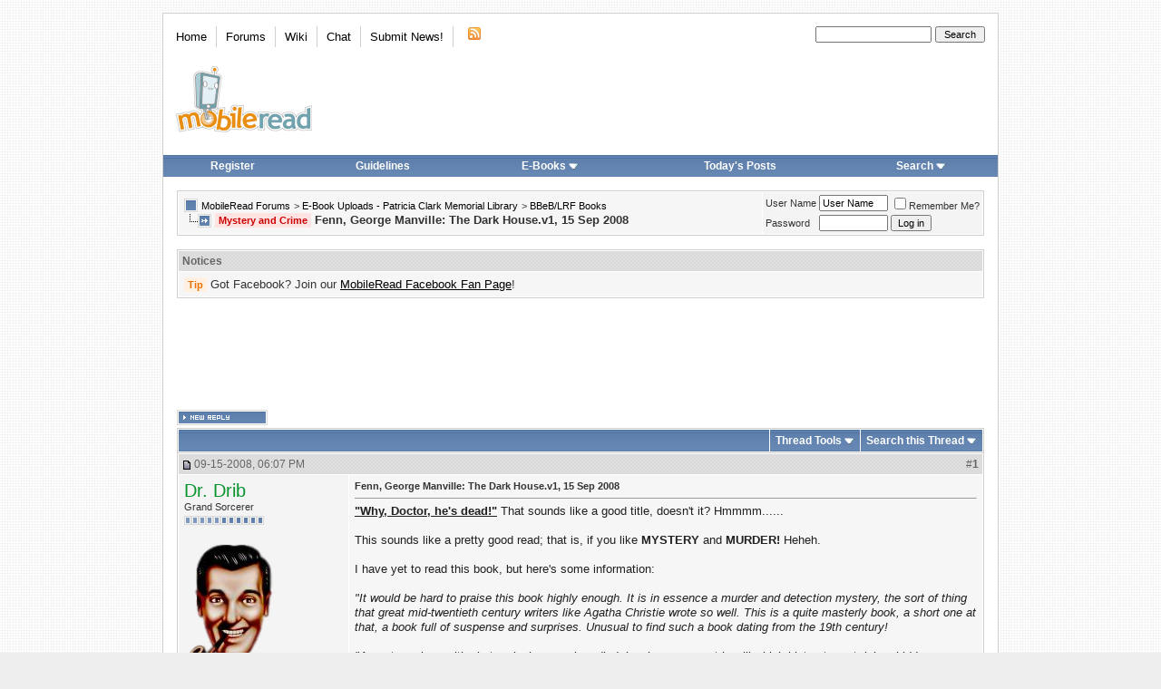

--- FILE ---
content_type: text/html; charset=ISO-8859-1
request_url: https://www.mobileread.com/forums/showthread.php?s=741011766f64126545e152c851003536&t=29240
body_size: 12669
content:
<!DOCTYPE html PUBLIC "-//W3C//DTD XHTML 1.0 Transitional//EN" "http://www.w3.org/TR/xhtml1/DTD/xhtml1-transitional.dtd">
<html xmlns="http://www.w3.org/1999/xhtml" dir="ltr" lang="en">
<head>
    <meta http-equiv="Content-Type" content="text/html; charset=ISO-8859-1" />
<link rel="publisher" href="https://plus.google.com/+mobileread" />

<meta name="keywords" content="Mystery and Crime Fenn, George Manville: The Dark House.v1, 15 Sep 2008, MobileRead, ebooks, e-books, ebook, e-books, electronic books, free ebooks, e-book forum, Sony Portable Reader, Sony Reader, Sony PRS, PRS505, PRS-505, Sony Reader Forum, Amazon Kindle, Kindle, Amazon Kindle Forum, iLiad, iRex iLiad, iRex iLiad Forum, Bookeen, Cybook Bookeen, Jinke, HanLin, EInk, E-Ink, E-Paper, EPaper, PVI, PDF Viewer, Mobipocket, Adobe, MS Reader, DRM" />
<meta name="description" content="Mystery and Crime Fenn, George Manville: The Dark House.v1, 15 Sep 2008 BBeB/LRF Books" />


<!-- CSS Stylesheet -->

<style type="text/css">@import url("https://www2.mobileread.com/c/vbulletin_css/style-1614546324-17.css");</style>

<link rel="stylesheet" type="text/css" href="https://www2.mobileread.com/c/vbulletin_important.css?v=385" />


<!-- / CSS Stylesheet -->

<script type="text/javascript" src="https://ajax.googleapis.com/ajax/libs/yui/2.9.0/build/yahoo-dom-event/yahoo-dom-event.js?v=385" integrity="sha256-NOS+kuxbCA+ohh7DGreL9juq07IkK1l1o43o0oB4V6o=" crossorigin="anonymous"></script>
<script type="text/javascript" src="https://ajax.googleapis.com/ajax/libs/yui/2.9.0/build/connection/connection-min.js?v=385" integrity="sha256-wSh638HGdh3LQiHjQhE5gb/PYGfg9lrb9BdnT16D2k0=" crossorigin="anonymous"></script>

<script type="text/javascript">
<!--
var SESSIONURL = "s=bd9511f85756fb126dc825b7a6ed3195&";
var SECURITYTOKEN = "guest";
var IMGDIR_MISC = "https://www2.mobileread.com/i/mr/misc";
var vb_disable_ajax = parseInt("0", 10);
// -->
</script>
<script type="text/javascript" src="https://www2.mobileread.com/c/vbulletin_global.js?v=385"></script>
<script type="text/javascript" src="https://www2.mobileread.com/c/vbulletin_menu.js?v=385"></script>


<link rel="alternate" type="application/rss+xml" title="MobileRead Forums RSS Feed" href="https://www.mobileread.com/feeds/front.xml" />

<link rel="alternate" type="application/rss+xml" title="MobileRead Forums - BBeB/LRF Books - RSS Feed" href="https://www.mobileread.com/feeds/126_rss20.xml" />


<link rel="shortcut icon" type="image/x-icon" href="https://www2.mobileread.com/i/favicon.ico" />
<link rel="search" type="application/opensearchdescription+xml" href="https://www.mobileread.com/static/search.xml" title="MobileRead" />









    <title>Mystery and Crime Fenn, George Manville: The Dark House.v1, 15 Sep 2008 - MobileRead Forums</title>
    <script type="text/javascript" src="https://www2.mobileread.com/c/vbulletin_post_loader.js?v=385"></script>
    <style type="text/css" id="vbulletin_showthread_css">
        <!--
        
          #links div { white-space: nowrap; }
        #links img { vertical-align: middle; }
        -->
    </style>
</head>
<body onload="">
<!-- content table -->

<div id="container" class="tborder" style="width: 920px;">
	<div class="header_container">
		<div class="header">
			<a name="top"></a>
			<!-- logo -->
			<a href="https://www.mobileread.com?s=bd9511f85756fb126dc825b7a6ed3195"><img id="logo_image" width="150" height="73" border="0" alt="MobileRead Forums" src="https://www2.mobileread.com/i/mr/misc/logo.png" title="MobileRead Forums"/></a>
			<!-- /logo -->

			<!-- topnav -->
			<ul class="top_menu_left">
				<li class="first"><a href="https://www.mobileread.com">Home</a></li><li><a href="https://www.mobileread.com/forums/">Forums</a></li><li><a href="https://wiki.mobileread.com">Wiki</a></li><li><a href="https://irc.mr.gd/">Chat</a></li><li><a href="sendmessage.php?s=bd9511f85756fb126dc825b7a6ed3195??s=bd9511f85756fb126dc825b7a6ed3195">Submit News!</a></li>

				<li class="last"><a href="https://www.mobileread.com/feeds/front.xml"><img src="https://www2.mobileread.com/i/mr/misc/rss.gif" border="0" width="18" height="16" alt="MobileRead RSS Feed" /></a></li>

			</ul>

			<ul class="top_menu_right">
			<li>
				<form action="search.php" method="post">
				<input type="hidden" name="do" value="process" />
				<input type="hidden" name="showposts" value="0" />
				<input type="hidden" name="childforums" value="1" />
				<input type="hidden" name="securitytoken" value="guest" />
				<input type="hidden" name="s" value="" />
				<input type="text" class="button" name="query" size="20" style="width:120px" />
				<input name="search" value="Search" type="submit" class="button" style="width: 5em;" />
				</form>
			</li>
			</ul>
			<!-- /topnav -->
		</div>

		<!-- nav buttons bar -->
		<table cellpadding="0" cellspacing="0" border="0" width="100%" align="center" style="height:24px;">
		<tr align="center">
			
			
				<td class="vbmenu_control"><a href="register.php?s=bd9511f85756fb126dc825b7a6ed3195" rel="nofollow">Register</a></td>
				<td class="vbmenu_control"><a href="faq.php?s=bd9511f85756fb126dc825b7a6ed3195&amp;faq=vb_faq#faq_posting_guidelines" rel="nofollow">Guidelines</a></td>
			
			
			
				<td class="vbmenu_control"><a id="navbar_ebooks" href="ebooks.php??s=bd9511f85756fb126dc825b7a6ed3195order=desc&amp;sort=dateline">E-Books</a> <script type="text/javascript"> vbmenu_register("navbar_ebooks"); </script></td>
				
					
					<td class="vbmenu_control"><a href="search.php?s=bd9511f85756fb126dc825b7a6ed3195&amp;do=getdaily" accesskey="2">Today's Posts</a></td>
					
					<td class="vbmenu_control"><a id="navbar_search" href="search.php?s=bd9511f85756fb126dc825b7a6ed3195" accesskey="4" rel="nofollow">Search</a> <script type="text/javascript"> vbmenu_register("navbar_search"); </script></td>
				
			    
			    
			
			
			
			</tr>
		</table>
		<br />
		<!-- / nav buttons bar -->
	</div>




<!-- open content container -->

<div align="center">
	<div class="page" style="width:920px; text-align:left">
		<div style="padding:0px 15px 0px 15px" align="left">


<!-- breadcrumb, login, pm info -->
<table class="tborder" cellpadding="6" cellspacing="1" border="0" width="100%" align="center">
<tr>
	<td class="alt1" width="100%">
		
			<table cellpadding="0" cellspacing="0" border="0">
			<tr valign="bottom">
				<td><a href="#" onclick="history.back(1); return false;"><img src="https://www2.mobileread.com/i/mr/misc/navbits_start.gif" alt="Go Back" border="0" /></a></td>
				<td>&nbsp;</td>
				<td width="100%"><span class="navbar"><a href="index.php?s=bd9511f85756fb126dc825b7a6ed3195" accesskey="1">MobileRead Forums</a></span> 
	<span class="navbar">&gt; <a href="forumdisplay.php?s=bd9511f85756fb126dc825b7a6ed3195&amp;f=132">E-Book Uploads - Patricia Clark Memorial Library</a></span>


	<span class="navbar">&gt; <a href="forumdisplay.php?s=bd9511f85756fb126dc825b7a6ed3195&amp;f=126">BBeB/LRF Books</a></span>

</td>
			</tr>
			<tr>
				<td class="navbar" style="font-size:10pt; padding-top:1px" colspan="3"><a href="/forums/showthread.php?s=741011766f64126545e152c851003536&amp;t=29240"><img class="inlineimg" src="https://www2.mobileread.com/i/mr/misc/navbits_finallink_ltr.gif" alt="Reload this Page" border="0" /></a> <strong>
	<span class="prefix guardsmanred">Mystery and Crime</span> Fenn, George Manville: The Dark House.v1, 15 Sep 2008

</strong></td>
			</tr>
			</table>
		
	</td>

	<td class="alt2" nowrap="nowrap" style="padding:0px">
		<!-- login form -->
		<form action="login.php?do=login" method="post" onsubmit="md5hash(vb_login_password, vb_login_md5password, vb_login_md5password_utf, 0)">
		<script type="text/javascript" src="https://www2.mobileread.com/c/vbulletin_md5.js?v=385"></script>
		<table cellpadding="0" cellspacing="3" border="0">
		<tr>
			<td class="smallfont" style="white-space: nowrap;"><label for="navbar_username">User Name</label></td>
			<td><input type="text" class="bginput" style="font-size: 11px" name="vb_login_username" id="navbar_username" size="10" accesskey="u" tabindex="101" value="User Name" onfocus="if (this.value == 'User Name') this.value = '';" /></td>
			<td class="smallfont" nowrap="nowrap"><label for="cb_cookieuser_navbar"><input type="checkbox" name="cookieuser" value="1" tabindex="103" id="cb_cookieuser_navbar" accesskey="c" />Remember Me?</label></td>
		</tr>
		<tr>
			<td class="smallfont"><label for="navbar_password">Password</label></td>
			<td><input type="password" class="bginput" style="font-size: 11px" name="vb_login_password" id="navbar_password" size="10" tabindex="102" /></td>
			<td><input type="submit" class="button" value="Log in" tabindex="104" title="Enter your username and password in the boxes provided to login, or click the 'register' button to create a profile for yourself." accesskey="s" /></td>
		</tr>
		</table>
		<input type="hidden" name="s" value="bd9511f85756fb126dc825b7a6ed3195" />
		<input type="hidden" name="securitytoken" value="guest" />
		<input type="hidden" name="do" value="login" />
		<input type="hidden" name="vb_login_md5password" />
		<input type="hidden" name="vb_login_md5password_utf" />
		</form>
		<!-- / login form -->
	</td>

</tr>
</table>
<!-- / breadcrumb, login, pm info -->

<br />

<!-- google_ad_section_start(weight=ignore) -->



<!-- google_ad_section_end -->	


<form action="profile.php?do=dismissnotice" method="post" id="notices">
<input type="hidden" name="do" value="dismissnotice" />
<input type="hidden" name="securitytoken" value="guest" />
<input type="hidden" id="dismiss_notice_hidden" name="dismiss_noticeid" value="" />
<input type="hidden" name="url" value="/forums/showthread.php?t=29240" />
	<table class="tborder" cellpadding="6" cellspacing="1" border="0" width="100%" align="center">
	<tr>
		<td class="thead">Notices</td>
	</tr>
	<tr>
		<td class="alt1">
			<div class="navbar_notice" id="navbar_notice_12">
	<span class="prefix clementine">Tip</span> Got Facebook? Join our <a style="text-decoration: underline;" href="http://www.facebook.com/mobileread">MobileRead Facebook Fan Page</a>!
</div>
		</td>
	</tr>
	</table>
	<br />
</form>





<!-- NAVBAR POPUP MENUS -->

	

	<div class="vbmenu_popup" id="navbar_ebooks_menu" style="display:none;margin-top:3px">
		<table cellpadding="4" cellspacing="1" border="0">
		<tr><td class="thead">Latest Uploads</td></tr>
		<tr><td class="vbmenu_option"><a href="ebooks.php?order=desc&amp;sort=dateline">Browse Latest Uploads</a></td></tr>
		<tr><td class="vbmenu_option"><a href="https://www.mobileread.com/feeds/ebooks.xml">Latest Uploads (Feed)</a></td></tr>
		<tr><td class="vbmenu_option"><a href="https://www.mobileread.com/mobiguide">Kindle Download Guide</a></td></tr>
		<tr><td class="thead">Formats</td></tr>
		<tr><td class="vbmenu_option"><a href="ebooks.php?forumid=128">Kindle (MOBI)</a></td></tr>
		<tr><td class="vbmenu_option"><a href="ebooks.php?forumid=126">Sony BBeB (LRF)</a></td></tr>
		<tr><td class="vbmenu_option"><a href="ebooks.php?forumid=130">ePub (EPUB)</a></td></tr>
		<tr><td class="vbmenu_option"><a href="ebooks.php?forumid=153">eBookwise (IMP)</a></td></tr>
		<tr><td class="vbmenu_option"><a href="ebooks.php?forumid=138">Miscellaneous</a></td></tr>
		</table>
	</div>

	
	<!-- header quick search form -->
	<div class="vbmenu_popup" id="navbar_search_menu" style="display:none;margin-top:3px" align="left">
		<table cellpadding="4" cellspacing="1" border="0">
		<tr>
			<td class="thead">Search Forums</td>
		</tr>
		<tr>
			<td class="vbmenu_option" title="nohilite">
				<form action="search.php?do=process" method="post">

					<input type="hidden" name="do" value="process" />
					<input type="hidden" name="quicksearch" value="1" />
					<input type="hidden" name="childforums" value="1" />
					<input type="hidden" name="exactname" value="1" />
					<input type="hidden" name="s" value="bd9511f85756fb126dc825b7a6ed3195" />
					<input type="hidden" name="securitytoken" value="guest" />
					<input type="text" class="bginput" name="query" size="25" tabindex="1001" />
					<input type="submit" class="button" value="Go" tabindex="1004" />
					<div style="margin-top:6px">
						<label for="rb_nb_sp0"><input type="radio" name="showposts" value="0" id="rb_nb_sp0" tabindex="1002" checked="checked" />Show Threads</label>
						&nbsp;
						<label for="rb_nb_sp1"><input type="radio" name="showposts" value="1" id="rb_nb_sp1" tabindex="1003" />Show Posts</label>
					</div>
				</form>
			</td>
		</tr>

		
		<tr>
			<td class="vbmenu_option"><a href="search.php?s=bd9511f85756fb126dc825b7a6ed3195" accesskey="4" rel="nofollow">Advanced Search</a></td>
		</tr>
		
<tr>
        <td class="vbmenu_option">
                <a href="asearch.php" rel="nofollow">Attachment Search</a>
        </td>
</tr>

		</table>
	</div>
	<!-- / header quick search form -->
	

	
<!-- / NAVBAR POPUP MENUS -->

<!-- PAGENAV POPUP -->
	<div class="vbmenu_popup" id="navbar_posts_menu" style="display:none;margin-top:3px">
		<table cellpadding="4" cellspacing="1" border="0">
		<tr><td class="thead">Find New Posts</td></tr>
		<tr><td class="vbmenu_option"><a href="search.php?s=bd9511f85756fb126dc825b7a6ed3195&amp;do=getnew" accesskey="2">All New Posts</a></td></tr>
		<tr><td class="vbmenu_option"><a href="search.php?s=bd9511f85756fb126dc825b7a6ed3195&amp;do=getnew&amp;exclude=126,128,130,138,153" accesskey="2">- w/o E-Book Uploads</a></td></tr>
		<tr><td class="vbmenu_option"><a href="search.php?s=bd9511f85756fb126dc825b7a6ed3195&amp;do=getdaily&amp;days=1">Last 24 Hours</a></td></tr>
		<tr><td class="vbmenu_option"><a href="search.php?s=bd9511f85756fb126dc825b7a6ed3195&amp;do=getdaily&amp;days=2">Last 2 Days</a></td></tr>
		<tr><td class="vbmenu_option"><a href="search.php?s=bd9511f85756fb126dc825b7a6ed3195&amp;do=getdaily&amp;days=5">Last 5 Days</a></td></tr>
		<tr><td class="vbmenu_option"><a href="search.php?s=bd9511f85756fb126dc825b7a6ed3195&amp;do=finduser&userid=0">Your Posts</a></td></tr>
		
		</table>
	</div>
	
	<div class="vbmenu_popup" id="pagenav_menu" style="display:none">
		<table cellpadding="4" cellspacing="1" border="0">
		<tr>
			<td class="thead" nowrap="nowrap">Go to Page...</td>
		</tr>
		<tr>
			<td class="vbmenu_option" title="nohilite">
			<form action="index.php" method="get" onsubmit="return this.gotopage()" id="pagenav_form">
				<input type="text" class="bginput" id="pagenav_itxt" style="font-size:11px" size="4" />
				<input type="button" class="button" id="pagenav_ibtn" value="Go" />
			</form>
			</td>
		</tr>
		</table>
	</div>
<!-- / PAGENAV POPUP -->





    
        <div style='width:728px; margin: 2px auto 16px;'>
            <script async src="//pagead2.googlesyndication.com/pagead/js/adsbygoogle.js"></script>
            <!-- forum_thread_atf_728_90 -->
            <ins class="adsbygoogle"
                 style="display:inline-block;width:728px;height:90px"
                 data-ad-client="ca-pub-0096032782368541"
                 data-ad-slot="6922881635"></ins>
            <script>
                (adsbygoogle = window.adsbygoogle || []).push({});
            </script>
        </div>
    
    
    







<a name="poststop" id="poststop"></a>

<!-- controls above postbits -->
<table cellpadding="0" cellspacing="0" border="0" width="100%" style="margin-bottom:3px">
    <tr valign="bottom">
        
            <td class="smallfont"><a href="newreply.php?s=bd9511f85756fb126dc825b7a6ed3195&amp;do=newreply&amp;noquote=1&amp;p=253010" rel="nofollow"><img src="https://www2.mobileread.com/i/mr/buttons/reply.gif" alt="Reply" border="0" /></a></td>
            
        
    </tr>
</table>
<!-- / controls above postbits -->

<!-- toolbar -->
<table class="tborder" cellpadding="6" cellspacing="1" border="0" width="100%" align="center" style="border-bottom-width:0px">
    <tr>
        <td class="tcat" width="100%">
            <div class="smallfont">
                
                &nbsp;
            </div>
        </td>
        <td class="vbmenu_control" id="threadtools" nowrap="nowrap">
            <a href="/forums/showthread.php?t=29240&amp;nojs=1#goto_threadtools">Thread Tools</a>
            <script type="text/javascript"> vbmenu_register("threadtools"); </script>
        </td>
        
            <td class="vbmenu_control" id="threadsearch" nowrap="nowrap">
                <a href="/forums/showthread.php?t=29240&amp;nojs=1#goto_threadsearch">Search this Thread</a>
                <script type="text/javascript"> vbmenu_register("threadsearch"); </script>
            </td>
        
        
        

        

    </tr>
</table>
<!-- / toolbar -->



<!-- end content table -->

		</div>
	</div>
</div>

<!-- / close content container -->
<!-- / end content table -->





<div id="posts"><!-- post #253010 -->

	<!-- open content container -->

<div align="center">
	<div class="page" style="width:920px; text-align:left">
		<div style="padding:0px 15px 0px 15px" align="left">

	<div id="edit253010" style="padding:0px 0px 6px 0px">
	



<table id="post253010" class="tborder" cellpadding="6" cellspacing="0" border="0" width="100%" align="center">
<tr>
	
		<td class="thead" style="font-weight:normal; border: 1px solid #fff; border-right: 0px" >
			<!-- status icon and date -->
			<a name="post253010"><img class="inlineimg" src="https://www2.mobileread.com/i/mr/statusicon/post_old.gif" alt="Old" border="0" /></a>
			09-15-2008, 06:07 PM
			
			<!-- / status icon and date -->				
		</td>
		<td class="thead" style="font-weight:normal; border: 1px solid #fff; border-left: 0px" align="right">
			&nbsp;
			#<a href="showpost.php?s=bd9511f85756fb126dc825b7a6ed3195&amp;p=253010&amp;postcount=1" target="new" rel="nofollow" id="postcount253010" name="1"><strong>1</strong></a>
			
		</td>
	
</tr>
<tr valign="top">
	<td class="alt2" width="175" style="border: 1px solid #fff; border-top: 0px; border-bottom: 0px">
			
			<div id="postmenu_253010">
				
				<a class="bigusername" href="member.php?s=bd9511f85756fb126dc825b7a6ed3195&amp;u=7762"><span style="color: #06932D;">Dr. Drib</span></a>
				<script type="text/javascript"> vbmenu_register("postmenu_253010", true); </script>
				
			</div>
			
			<div class="smallfont">Grand Sorcerer</div>
			
			<div style="padding:4px 0px 2px;"><span id="repdisplay_253010_7762"><img class="inlineimg" src="https://www2.mobileread.com/i/mr/reputation/reputation_pos.gif" alt="Dr. Drib ought to be getting tired of karma fortunes by now." border="0" /><img class="inlineimg" src="https://www2.mobileread.com/i/mr/reputation/reputation_pos.gif" alt="Dr. Drib ought to be getting tired of karma fortunes by now." border="0" /><img class="inlineimg" src="https://www2.mobileread.com/i/mr/reputation/reputation_pos.gif" alt="Dr. Drib ought to be getting tired of karma fortunes by now." border="0" /><img class="inlineimg" src="https://www2.mobileread.com/i/mr/reputation/reputation_pos.gif" alt="Dr. Drib ought to be getting tired of karma fortunes by now." border="0" /><img class="inlineimg" src="https://www2.mobileread.com/i/mr/reputation/reputation_pos.gif" alt="Dr. Drib ought to be getting tired of karma fortunes by now." border="0" /><img class="inlineimg" src="https://www2.mobileread.com/i/mr/reputation/reputation_highpos.gif" alt="Dr. Drib ought to be getting tired of karma fortunes by now." border="0" /><img class="inlineimg" src="https://www2.mobileread.com/i/mr/reputation/reputation_highpos.gif" alt="Dr. Drib ought to be getting tired of karma fortunes by now." border="0" /><img class="inlineimg" src="https://www2.mobileread.com/i/mr/reputation/reputation_highpos.gif" alt="Dr. Drib ought to be getting tired of karma fortunes by now." border="0" /><img class="inlineimg" src="https://www2.mobileread.com/i/mr/reputation/reputation_highpos.gif" alt="Dr. Drib ought to be getting tired of karma fortunes by now." border="0" /><img class="inlineimg" src="https://www2.mobileread.com/i/mr/reputation/reputation_highpos.gif" alt="Dr. Drib ought to be getting tired of karma fortunes by now." border="0" /><img class="inlineimg" src="https://www2.mobileread.com/i/mr/reputation/reputation_highpos.gif" alt="Dr. Drib ought to be getting tired of karma fortunes by now." border="0" /></span></div>

			
		
			
				<div class="smallfont">
					&nbsp;<br /><a href="member.php?s=bd9511f85756fb126dc825b7a6ed3195&amp;u=7762"><img src="https://www2.mobileread.com/i/customavatars/avatar7762_2.gif" width="105" height="150" alt="Dr. Drib's Avatar" border="0" /></a>
				</div>
			
			
			<div class="smallfont">
				&nbsp;<br />
				<div>Posts: 45,747</div>
				<div>Karma: 61187853</div>
				<div>Join Date: Jan 2007</div>
				<div>Location: Peru</div>
				
				
				<div>Device: KINDLE: Oasis 3, Scribe (1st), Matcha; KOBO: Libra 2, Libra Colour</div>
				
				
				<div style="padding:5px 0px 5px">    </div>
			</div>					
		
	</td>
	
	<td class="alt1" id="td_post_253010" style="border-right: 1px solid #fff">
	
		
		
			<!-- icon and title -->
			<div class="smallfont">
				
				<strong>Fenn, George Manville: The Dark House.v1, 15 Sep 2008</strong>
			</div>
			<hr size="1" style="color:#fff; background-color:#fff" />
			<!-- / icon and title -->
		
		
		<!-- message -->
		<div id="post_message_253010" class="vb_postbit">
			
			<span style="text-decoration: underline"><b>&quot;Why, Doctor, he's dead!&quot;</b></span>  That sounds like a good title, doesn't it?  Hmmmm......<br />
<br />
This sounds like a pretty good read; that is, if you like <b>MYSTERY</b> and <b>MURDER!</b>  Heheh.<br />
<br />
I have yet to read this book, but here's some information:<br />
<br />
<i>&quot;It would be hard to praise this book highly enough. It is in essence a murder and detection mystery, the sort of thing that great mid-twentieth century writers like Agatha Christie wrote so well. This is a quite masterly book, a short one at that, a book full of suspense and surprises. Unusual to find such a book dating from the 19th century!<br />
<br />
&quot;An extremely wealthy but reclusive man has died, leaving an eccentric will which hints at great riches hidden somewhere in the house. Most of the people at the reading of the will did not know the deceased in person, but had received kindnesses from him, for instance by the payment of school and university fees. The principal beneficiary, a great-nephew, also did not know him. The only two people who really knew him were the old lawyer who dealt with his affairs, and an old Indian servant. Yet when the will had been read, and they all went to where the treasure--gold, jewels and bank-notes--were supposed to be hidden, nothing could be found.&quot;</i><br />
<br />
<b>Yes, dastardly deeds from unsavory characters, that's what I'm saying.  Give me that and a spooky setting, and I'll be happy!</b><br />
<br />
I hope you like it.<br />
<br />
Don<div style="background-color: #ebebeb; border: 1px solid #dbdbdb; margin: 1em 1px; padding: 5px;">This work is assumed to be in the Life+70 public domain OR the copyright holder has given specific permission for distribution. Copyright laws differ throughout the world, and it may still be under copyright in some countries. Before downloading, please check your country's copyright laws. <b>If the book is under copyright in your country, do not download or redistribute this work.</b><br />
<br />
To report a copyright violation you can <a href="https://www.mobileread.com/forums/report.php?s=bd9511f85756fb126dc825b7a6ed3195&amp;amp;p=253010">contact us here</a>.</div>
		</div>
		<!-- / message -->
	
		
		<!-- attachments -->
			<div style="padding:6px">
			
			
		
			
			
			
			
			
				<fieldset class="fieldset">
					<legend>Attached Files</legend>
					<table cellpadding="0" cellspacing="3" border="0">
					<tr>
	<td><img class="inlineimg" src="https://www2.mobileread.com/i/mr/attach/lrf.gif" alt="File Type: lrf" width="16" height="16" border="0" style="vertical-align:baseline" /></td>
	<td><a href="attachment.php?s=bd9511f85756fb126dc825b7a6ed3195&amp;attachmentid=16292&amp;d=1221512689">Fenn, George Manville - The Dark House.lrf</a> (451.2 KB, 686 views)</td>
</tr>
					</table>
				</fieldset>
			
			
			
			
			</div>
		<!-- / attachments -->
		
		
		
		


		
		
		
		
		
		
	
	</td>
</tr>
<tr>
	<td class="alt2" style="border: 1px solid #fff; border-top: 0px">
		<img class="inlineimg" src="https://www2.mobileread.com/i/mr/statusicon/user_offline.gif" alt="Dr. Drib is offline" border="0" />


						
		
		
		
		&nbsp;
	</td>
	
	<td class="alt1" align="right" style="border: 1px solid #fff; border-left: 0px; border-top: 0px">
	
		<!-- controls -->
		
		
		
			<a href="newreply.php?s=bd9511f85756fb126dc825b7a6ed3195&amp;do=newreply&amp;p=253010" rel="nofollow"><img src="https://www2.mobileread.com/i/mr/buttons/quote.gif" alt="Reply With Quote" border="0" /></a>
		
		
		
		
		
		
		
			
		
		
		<!-- / controls -->
	</td>
</tr>
</table>


<!-- post 253010 popup menu -->
<div class="vbmenu_popup" id="postmenu_253010_menu" style="display:none">
	<table cellpadding="4" cellspacing="1" border="0">
	<tr>
		<td class="thead">Dr. Drib</td>
	</tr>
	
		<tr><td class="vbmenu_option"><a href="member.php?s=bd9511f85756fb126dc825b7a6ed3195&amp;u=7762">View Public Profile</a></td></tr>
	
	
	
	
	
		<tr><td class="vbmenu_option"><a href="search.php?s=bd9511f85756fb126dc825b7a6ed3195&amp;do=finduser&amp;u=7762" rel="nofollow">Find More Posts by Dr. Drib</a></td></tr>
	
	<tr>
		<td class="vbmenu_option"><a href="memberfeed.php?s=bd9511f85756fb126dc825b7a6ed3195&amp;u=7762">Track Posts by Dr. Drib via RSS</a></td>
	</tr>
	
	
	</table>
</div>
<!-- / post 253010 popup menu -->


	</div>
	
		</div>
	</div>
</div>

<!-- / close content container -->

<!-- / post #253010 --><div id="lastpost"></div></div>

<!-- start content table -->
<!-- open content container -->

<div align="center">
	<div class="page" style="width:920px; text-align:left">
		<div style="padding:0px 15px 0px 15px" align="left">

<!-- / start content table -->

<!-- controls below postbits -->
<table cellpadding="0" cellspacing="0" border="0" width="100%" style="margin-top:-3px">
    <tr valign="top">
        
            <td class="smallfont"><a href="newreply.php?s=bd9511f85756fb126dc825b7a6ed3195&amp;do=newreply&amp;noquote=1&amp;p=253010" rel="nofollow"><img src="https://www2.mobileread.com/i/mr/buttons/reply.gif" alt="Reply" border="0" /></a></td>
            
        
    </tr>
</table>
<!-- / controls below postbits -->












    <!-- lightbox scripts -->
    <script type="text/javascript" src="https://www2.mobileread.com/c/vbulletin_lightbox.js?v=385"></script>
    <script type="text/javascript">
        <!--
        vBulletin.register_control("vB_Lightbox_Container", "posts", 1);
        //-->
    </script>
    <!-- / lightbox scripts -->










    <div style='margin: 16px 0 20px;'>
        <script type="text/javascript">
            amzn_assoc_placement = "adunit0";
            amzn_assoc_tracking_id = "mobil07f-20";
            amzn_assoc_ad_mode = "search";
            amzn_assoc_ad_type = "smart";
            amzn_assoc_marketplace = "amazon";
            amzn_assoc_region = "US";
            amzn_assoc_default_search_phrase = "ebook device";
            amzn_assoc_default_category = "All";
            amzn_assoc_linkid = "cd64ae6ebfe8d7c5a4fab3988199df3e";
            amzn_assoc_design = "in_content";
        </script>
        <script src="//z-na.amazon-adsystem.com/widgets/onejs?MarketPlace=US"></script>
    </div>



    <!-- next / previous links -->
    <br />
    <div class="smallfont" align="center">
        <strong>&laquo;</strong>
        <a href="showthread.php?s=bd9511f85756fb126dc825b7a6ed3195&amp;t=29240&amp;goto=nextoldest" rel="nofollow">Previous Thread</a>
        |
        <a href="showthread.php?s=bd9511f85756fb126dc825b7a6ed3195&amp;t=29240&amp;goto=nextnewest" rel="nofollow">Next Thread</a>
        <strong>&raquo;</strong>
    </div>
    <!-- / next / previous links -->







    <!-- popup menu contents -->
    <br />

    <!-- thread tools menu -->
    <div class="vbmenu_popup" id="threadtools_menu" style="display:none">
        <form action="postings.php?t=29240&amp;pollid=" method="post" name="threadadminform">
            <table cellpadding="4" cellspacing="1" border="0">
                <tr>
                    <td class="thead">Thread Tools<a name="goto_threadtools"></a></td>
                </tr>
                
                <tr>
                    <td class="vbmenu_option"><img class="inlineimg" src="https://www2.mobileread.com/i/mr/buttons/printer.gif" alt="Show Printable Version" /> <a href="printthread.php?s=bd9511f85756fb126dc825b7a6ed3195&amp;t=29240" accesskey="3" rel="nofollow">Show Printable Version</a></td>
                </tr>
                
                
                
                
                
                
            </table>
        </form>
    </div>
    <!-- / thread tools menu -->
    
    <!-- **************************************************** -->

    
        <!-- thread search menu -->
        <div class="vbmenu_popup" id="threadsearch_menu" style="display:none">
            <form action="search.php?do=process&amp;searchthreadid=29240" method="post">
                <table cellpadding="4" cellspacing="1" border="0">
                    <tr>
                        <td class="thead">Search this Thread<a name="goto_threadsearch"></a></td>
                    </tr>
                    <tr>
                        <td class="vbmenu_option" title="nohilite">
                            <input type="hidden" name="s" value="bd9511f85756fb126dc825b7a6ed3195" />
                            <input type="hidden" name="securitytoken" value="guest" />
                            <input type="hidden" name="do" value="process" />
                            <input type="hidden" name="searchthreadid" value="29240" />
                            <input type="text" class="bginput" name="query" size="25" /><input type="submit" class="button" value="Go"  /><br />
                        </td>
                    </tr>
                    <tr>
                        <td class="vbmenu_option"><a href="search.php?s=bd9511f85756fb126dc825b7a6ed3195&amp;searchthreadid=29240">Advanced Search</a></td>
                    </tr>
                </table>
            </form>
        </div>
        <!-- / thread search menu -->
    

    <!-- **************************************************** -->

    

    <!-- / popup menu contents -->
    

<!-- forum rules and admin links -->
<table cellpadding="0" cellspacing="0" border="0" width="100%" align="center">
    <tr valign="bottom">
        <td width="100%" valign="top">
            
        </td>
        <td class="smallfont" align="right">
            <table cellpadding="0" cellspacing="0" border="0">
                
                <tr>
                    <td>
                        <div class="smallfont" style="text-align:left; white-space:nowrap">
	<form action="forumdisplay.php" method="get">
	<input type="hidden" name="s" value="bd9511f85756fb126dc825b7a6ed3195" />
	<input type="hidden" name="daysprune" value="" />
	<strong>Forum Jump</strong><br />
	<select name="f" onchange="this.form.submit();">
		<optgroup label="Site Areas">
			<option value="cp" >User Control Panel</option>
			<option value="pm" >Private Messages</option>
			<option value="subs" >Subscriptions</option>
			<option value="wol" >Who's Online</option>
			<option value="search" >Search Forums</option>
			<option value="home" >Forums Home</option>
		</optgroup>
		
		<optgroup label="Forums">
		<option value="23" class="fjdpth0" > E-Book General</option>
<option value="78" class="fjdpth1" >&nbsp; &nbsp;  News</option>
<option value="215" class="fjdpth1" >&nbsp; &nbsp;  General Discussions</option>
<option value="26" class="fjdpth1" >&nbsp; &nbsp;  Deals and Resources (No Self-Promotion or Affiliate Links)</option>
<option value="226" class="fjdpth1" >&nbsp; &nbsp;  Self-Promotions by Authors and Publishers</option>
<option value="24" class="fjdpth1" >&nbsp; &nbsp;  Reading Recommendations</option>
<option value="245" class="fjdpth2" >&nbsp; &nbsp; &nbsp; &nbsp;  Book Clubs</option>
<option value="75" class="fjdpth1" >&nbsp; &nbsp;  Writers' Corner</option>
<option value="50" class="fjdpth0" > E-Book Readers</option>
<option value="123" class="fjdpth1" >&nbsp; &nbsp;  Which one should I buy?</option>
<option value="140" class="fjdpth1" >&nbsp; &nbsp;  Amazon Kindle</option>
<option value="243" class="fjdpth2" >&nbsp; &nbsp; &nbsp; &nbsp;  Amazon Fire</option>
<option value="150" class="fjdpth2" >&nbsp; &nbsp; &nbsp; &nbsp;  Kindle Developer's Corner</option>
<option value="225" class="fjdpth1" >&nbsp; &nbsp;  Android Devices</option>
<option value="218" class="fjdpth2" >&nbsp; &nbsp; &nbsp; &nbsp;  enTourage eDGe</option>
<option value="242" class="fjdpth3" >&nbsp; &nbsp; &nbsp; &nbsp; &nbsp; &nbsp;  enTourage Archive</option>
<option value="222" class="fjdpth2" >&nbsp; &nbsp; &nbsp; &nbsp;  Spring Design Alex</option>
<option value="227" class="fjdpth2" >&nbsp; &nbsp; &nbsp; &nbsp;  Android Developer's Corner</option>
<option value="170" class="fjdpth1" >&nbsp; &nbsp;  Apple Devices</option>
<option value="209" class="fjdpth1" >&nbsp; &nbsp;  Barnes &amp; Noble NOOK</option>
<option value="244" class="fjdpth2" >&nbsp; &nbsp; &nbsp; &nbsp;  Nook Color &amp; Nook Tablet</option>
<option value="231" class="fjdpth2" >&nbsp; &nbsp; &nbsp; &nbsp;  Nook Developer's Corner</option>
<option value="280" class="fjdpth1" >&nbsp; &nbsp;  Boyue</option>
<option value="223" class="fjdpth1" >&nbsp; &nbsp;  Kobo Reader</option>
<option value="246" class="fjdpth2" >&nbsp; &nbsp; &nbsp; &nbsp;  Kobo Tablets</option>
<option value="247" class="fjdpth2" >&nbsp; &nbsp; &nbsp; &nbsp;  Kobo Developer's Corner</option>
<option value="220" class="fjdpth1" >&nbsp; &nbsp;  Onyx Boox</option>
<option value="206" class="fjdpth1" >&nbsp; &nbsp;  PocketBook</option>
<option value="232" class="fjdpth2" >&nbsp; &nbsp; &nbsp; &nbsp;  PocketBook Developer's Corner</option>
<option value="100" class="fjdpth1" >&nbsp; &nbsp;  Sony Reader</option>
<option value="141" class="fjdpth2" >&nbsp; &nbsp; &nbsp; &nbsp;  Sony Reader Dev Corner</option>
<option value="279" class="fjdpth1" >&nbsp; &nbsp;  Tolino</option>
<option value="263" class="fjdpth1" >&nbsp; &nbsp;  Windows Devices</option>
<option value="216" class="fjdpth1" >&nbsp; &nbsp;  More E-Book Readers</option>
<option value="204" class="fjdpth2" >&nbsp; &nbsp; &nbsp; &nbsp;  Astak EZReader</option>
<option value="217" class="fjdpth2" >&nbsp; &nbsp; &nbsp; &nbsp;  BeBook</option>
<option value="136" class="fjdpth2" >&nbsp; &nbsp; &nbsp; &nbsp;  Bookeen</option>
<option value="145" class="fjdpth3" >&nbsp; &nbsp; &nbsp; &nbsp; &nbsp; &nbsp;  Gen3 Developer's Corner</option>
<option value="205" class="fjdpth2" >&nbsp; &nbsp; &nbsp; &nbsp;  Ectaco jetBook</option>
<option value="152" class="fjdpth2" >&nbsp; &nbsp; &nbsp; &nbsp;  Fictionwise eBookwise</option>
<option value="101" class="fjdpth2" >&nbsp; &nbsp; &nbsp; &nbsp;  HanLin eBook</option>
<option value="213" class="fjdpth2" >&nbsp; &nbsp; &nbsp; &nbsp;  Interead COOL-ER</option>
<option value="99" class="fjdpth2" >&nbsp; &nbsp; &nbsp; &nbsp;  iRex</option>
<option value="106" class="fjdpth3" >&nbsp; &nbsp; &nbsp; &nbsp; &nbsp; &nbsp;  iRex Developer's Corner</option>
<option value="219" class="fjdpth2" >&nbsp; &nbsp; &nbsp; &nbsp;  iRiver Story</option>
<option value="125" class="fjdpth2" >&nbsp; &nbsp; &nbsp; &nbsp;  Netronix</option>
<option value="221" class="fjdpth2" >&nbsp; &nbsp; &nbsp; &nbsp;  Plastic Logic Que</option>
<option value="102" class="fjdpth2" >&nbsp; &nbsp; &nbsp; &nbsp;  Legacy E-Book Devices</option>
<option value="164" class="fjdpth1" >&nbsp; &nbsp;  Alternative Devices</option>
<option value="165" class="fjdpth0" > E-Book Software</option>
<option value="166" class="fjdpth1" >&nbsp; &nbsp;  Calibre</option>
<option value="235" class="fjdpth2" >&nbsp; &nbsp; &nbsp; &nbsp;  Conversion</option>
<option value="234" class="fjdpth2" >&nbsp; &nbsp; &nbsp; &nbsp;  Devices</option>
<option value="262" class="fjdpth2" >&nbsp; &nbsp; &nbsp; &nbsp;  Editor</option>
<option value="236" class="fjdpth2" >&nbsp; &nbsp; &nbsp; &nbsp;  Library Management</option>
<option value="237" class="fjdpth2" >&nbsp; &nbsp; &nbsp; &nbsp;  Plugins</option>
<option value="228" class="fjdpth2" >&nbsp; &nbsp; &nbsp; &nbsp;  Recipes</option>
<option value="277" class="fjdpth2" >&nbsp; &nbsp; &nbsp; &nbsp;  Server</option>
<option value="281" class="fjdpth2" >&nbsp; &nbsp; &nbsp; &nbsp;  Viewer</option>
<option value="238" class="fjdpth2" >&nbsp; &nbsp; &nbsp; &nbsp;  Related Tools</option>
<option value="240" class="fjdpth2" >&nbsp; &nbsp; &nbsp; &nbsp;  Development</option>
<option value="264" class="fjdpth1" >&nbsp; &nbsp;  Calibre Companion</option>
<option value="276" class="fjdpth1" >&nbsp; &nbsp;  KOReader</option>
<option value="203" class="fjdpth1" >&nbsp; &nbsp;  Sigil</option>
<option value="268" class="fjdpth2" >&nbsp; &nbsp; &nbsp; &nbsp;  Plugins</option>
<option value="260" class="fjdpth1" >&nbsp; &nbsp;  Marvin</option>
<option value="211" class="fjdpth1" >&nbsp; &nbsp;  EPUBReader</option>
<option value="230" class="fjdpth1" >&nbsp; &nbsp;  Writer2ePub</option>
<option value="282" class="fjdpth1" >&nbsp; &nbsp;  Creating and Editing</option>
<option value="110" class="fjdpth1" >&nbsp; &nbsp;  Reading and Management</option>
<option value="177" class="fjdpth0" > E-Book Formats</option>
<option value="178" class="fjdpth1" >&nbsp; &nbsp;  Workshop</option>
<option value="179" class="fjdpth1" >&nbsp; &nbsp;  ePub</option>
<option value="168" class="fjdpth1" >&nbsp; &nbsp;  Kindle Formats</option>
<option value="184" class="fjdpth1" >&nbsp; &nbsp;  PDF</option>
<option value="182" class="fjdpth1" >&nbsp; &nbsp;  Other formats</option>
<option value="181" class="fjdpth2" >&nbsp; &nbsp; &nbsp; &nbsp;  IMP</option>
<option value="180" class="fjdpth2" >&nbsp; &nbsp; &nbsp; &nbsp;  LRF</option>
<option value="132" class="fjdpth0" > E-Book Uploads - Patricia Clark Memorial Library</option>
<option value="137" class="fjdpth1" >&nbsp; &nbsp;  Upload Help</option>
<option value="126" class="fjsel" selected="selected">&nbsp; &nbsp;  BBeB/LRF Books</option>
<option value="127" class="fjdpth2" >&nbsp; &nbsp; &nbsp; &nbsp;  E-Book Index</option>
<option value="128" class="fjdpth1" >&nbsp; &nbsp;  Kindle Books</option>
<option value="129" class="fjdpth2" >&nbsp; &nbsp; &nbsp; &nbsp;  E-Book Index</option>
<option value="130" class="fjdpth1" >&nbsp; &nbsp;  ePub Books</option>
<option value="133" class="fjdpth2" >&nbsp; &nbsp; &nbsp; &nbsp;  E-Book Index</option>
<option value="153" class="fjdpth1" >&nbsp; &nbsp;  IMP Books</option>
<option value="154" class="fjdpth2" >&nbsp; &nbsp; &nbsp; &nbsp;  E-Book Index</option>
<option value="138" class="fjdpth1" >&nbsp; &nbsp;  Other Books</option>
<option value="139" class="fjdpth2" >&nbsp; &nbsp; &nbsp; &nbsp;  E-Book Index</option>
<option value="269" class="fjdpth1" >&nbsp; &nbsp;  Offline</option>
<option value="270" class="fjdpth2" >&nbsp; &nbsp; &nbsp; &nbsp;  BBeB/LRF Books (offline)</option>
<option value="271" class="fjdpth2" >&nbsp; &nbsp; &nbsp; &nbsp;  Kindle Books (offline)</option>
<option value="272" class="fjdpth2" >&nbsp; &nbsp; &nbsp; &nbsp;  ePub Books (offline)</option>
<option value="273" class="fjdpth2" >&nbsp; &nbsp; &nbsp; &nbsp;  IMP Books (offline)</option>
<option value="274" class="fjdpth2" >&nbsp; &nbsp; &nbsp; &nbsp;  Other Books (offline)</option>
<option value="265" class="fjdpth0" > Everything Audiobooks</option>
<option value="266" class="fjdpth1" >&nbsp; &nbsp;  Audiobook Discussions</option>
<option value="267" class="fjdpth1" >&nbsp; &nbsp;  Audiobook Hardware &amp; Software</option>
<option value="158" class="fjdpth0" > Non-English Discussions</option>
<option value="159" class="fjdpth1" >&nbsp; &nbsp;  Deutsches Forum</option>
<option value="185" class="fjdpth2" >&nbsp; &nbsp; &nbsp; &nbsp;  Erste Hilfe</option>
<option value="188" class="fjdpth2" >&nbsp; &nbsp; &nbsp; &nbsp;  E-Books</option>
<option value="259" class="fjdpth3" >&nbsp; &nbsp; &nbsp; &nbsp; &nbsp; &nbsp;  Buchclub</option>
<option value="192" class="fjdpth2" >&nbsp; &nbsp; &nbsp; &nbsp;  Software</option>
<option value="189" class="fjdpth2" >&nbsp; &nbsp; &nbsp; &nbsp;  Sony Reader</option>
<option value="207" class="fjdpth2" >&nbsp; &nbsp; &nbsp; &nbsp;  Amazon Kindle</option>
<option value="224" class="fjdpth2" >&nbsp; &nbsp; &nbsp; &nbsp;  Apple</option>
<option value="241" class="fjdpth2" >&nbsp; &nbsp; &nbsp; &nbsp;  Android</option>
<option value="212" class="fjdpth2" >&nbsp; &nbsp; &nbsp; &nbsp;  PocketBook</option>
<option value="193" class="fjdpth2" >&nbsp; &nbsp; &nbsp; &nbsp;  Cybook</option>
<option value="190" class="fjdpth2" >&nbsp; &nbsp; &nbsp; &nbsp;  Andere Lesegeräte</option>
<option value="186" class="fjdpth2" >&nbsp; &nbsp; &nbsp; &nbsp;  Lounge</option>
<option value="160" class="fjdpth1" >&nbsp; &nbsp;  Forum Français</option>
<option value="196" class="fjdpth2" >&nbsp; &nbsp; &nbsp; &nbsp;  Assistance</option>
<option value="197" class="fjdpth2" >&nbsp; &nbsp; &nbsp; &nbsp;  E-Books</option>
<option value="198" class="fjdpth2" >&nbsp; &nbsp; &nbsp; &nbsp;  Software</option>
<option value="199" class="fjdpth2" >&nbsp; &nbsp; &nbsp; &nbsp;  Sony Reader</option>
<option value="201" class="fjdpth2" >&nbsp; &nbsp; &nbsp; &nbsp;  Autres liseuses</option>
<option value="208" class="fjdpth2" >&nbsp; &nbsp; &nbsp; &nbsp;  Amazon Kindle</option>
<option value="261" class="fjdpth2" >&nbsp; &nbsp; &nbsp; &nbsp;  Kobo Reader</option>
<option value="200" class="fjdpth2" >&nbsp; &nbsp; &nbsp; &nbsp;  Cybook</option>
<option value="233" class="fjdpth2" >&nbsp; &nbsp; &nbsp; &nbsp;  PocketBook</option>
<option value="275" class="fjdpth2" >&nbsp; &nbsp; &nbsp; &nbsp;  Notre espace de lecture</option>
<option value="202" class="fjdpth2" >&nbsp; &nbsp; &nbsp; &nbsp;  Lounge français</option>
<option value="161" class="fjdpth1" >&nbsp; &nbsp;  Foro Español</option>
<option value="248" class="fjdpth2" >&nbsp; &nbsp; &nbsp; &nbsp;  Presentación</option>
<option value="249" class="fjdpth2" >&nbsp; &nbsp; &nbsp; &nbsp;  E-Books: Libros electrónicos</option>
<option value="250" class="fjdpth2" >&nbsp; &nbsp; &nbsp; &nbsp;  Software</option>
<option value="251" class="fjdpth2" >&nbsp; &nbsp; &nbsp; &nbsp;  Lectores Sony</option>
<option value="252" class="fjdpth2" >&nbsp; &nbsp; &nbsp; &nbsp;  Amazon Kindle</option>
<option value="254" class="fjdpth2" >&nbsp; &nbsp; &nbsp; &nbsp;  bq</option>
<option value="253" class="fjdpth2" >&nbsp; &nbsp; &nbsp; &nbsp;  Apple</option>
<option value="255" class="fjdpth2" >&nbsp; &nbsp; &nbsp; &nbsp;  Android</option>
<option value="256" class="fjdpth2" >&nbsp; &nbsp; &nbsp; &nbsp;  Otros dispositivos de lectura</option>
<option value="257" class="fjdpth2" >&nbsp; &nbsp; &nbsp; &nbsp;  Cafetería</option>
<option value="12" class="fjdpth0" > Miscellaneous</option>
<option value="49" class="fjdpth1" >&nbsp; &nbsp;  Introduce Yourself</option>
<option value="124" class="fjdpth1" >&nbsp; &nbsp;  Flea Market</option>
<option value="8" class="fjdpth1" >&nbsp; &nbsp;  Lounge</option>
<option value="13" class="fjdpth1" >&nbsp; &nbsp;  Feedback</option>
<option value="14" class="fjdpth1" >&nbsp; &nbsp;  Announcements</option>

		</optgroup>
		
	</select><input type="submit" class="button" value="Go"  />
	</form>
</div>
                    </td>
                </tr>
            </table>
        </td>
    </tr>
</table>
<!-- /forum rules and admin links -->

<br />

<table class="tborder" cellpadding="6" cellspacing="1" border="0" width="100%" align="center">
<thead>
	<tr>
		<td class="tcat" width="100%" colspan="5">
			<a style="float:right" href="#top" onclick="return toggle_collapse('similarthreads')"><img id="collapseimg_similarthreads" src="https://www2.mobileread.com/i/mr/buttons/collapse_tcat.gif" alt="" border="0" /></a>
			Similar Threads<a name="similarthreads"></a>
		</td>
	</tr>
</thead>
<tbody id="collapseobj_similarthreads" style="">
<tr class="thead" align="center">
	<td class="thead" width="40%">Thread</td>
	<td class="thead" width="15%" nowrap="nowrap">Thread Starter</td>
	<td class="thead" width="20%">Forum</td>
	<td class="thead" width="5%">Replies</td>
	<td class="thead" width="20%">Last Post</td>
</tr>
<tr>
	<td class="alt1" align="left">
		
		<span class="smallfont"><span class="prefix guardsmanred">Young Adult</span> <a href="showthread.php?s=bd9511f85756fb126dc825b7a6ed3195&amp;t=35171" title="">Fenn, George Manville: Cormorant Crag v1 31 dec 2008</a></span>
	</td>
	<td class="alt2" nowrap="nowrap"><span class="smallfont">mtravellerh</span></td>
	<td class="alt1" nowrap="nowrap"><span class="smallfont">Kindle Books</span></td>
	<td class="alt2" align="center"><span class="smallfont">0</span></td>
	<td class="alt1" align="right"><span class="smallfont">12-31-2008 <span class="time">03:10 PM</span></span></td>
</tr>
<tr>
	<td class="alt1" align="left">
		
		<span class="smallfont"><span class="prefix guardsmanred">Young Adult</span> <a href="showthread.php?s=bd9511f85756fb126dc825b7a6ed3195&amp;t=34858" title="">Fenn, George Manville: Trapped by Malays v1 28 dec 2008</a></span>
	</td>
	<td class="alt2" nowrap="nowrap"><span class="smallfont">mtravellerh</span></td>
	<td class="alt1" nowrap="nowrap"><span class="smallfont">IMP Books</span></td>
	<td class="alt2" align="center"><span class="smallfont">0</span></td>
	<td class="alt1" align="right"><span class="smallfont">12-27-2008 <span class="time">06:12 AM</span></span></td>
</tr>
<tr>
	<td class="alt1" align="left">
		
		<span class="smallfont"><span class="prefix guardsmanred">Young Adult</span> <a href="showthread.php?s=bd9511f85756fb126dc825b7a6ed3195&amp;t=34629" title="">Fenn, George Manville: To the West v1 23 dec 2008</a></span>
	</td>
	<td class="alt2" nowrap="nowrap"><span class="smallfont">mtravellerh</span></td>
	<td class="alt1" nowrap="nowrap"><span class="smallfont">IMP Books</span></td>
	<td class="alt2" align="center"><span class="smallfont">0</span></td>
	<td class="alt1" align="right"><span class="smallfont">12-23-2008 <span class="time">03:44 PM</span></span></td>
</tr>
<tr>
	<td class="alt1" align="left">
		
		<span class="smallfont"><span class="prefix guardsmanred">Young Adult</span> <a href="showthread.php?s=bd9511f85756fb126dc825b7a6ed3195&amp;t=34628" title="">Fenn, George Manville: To the West v1 23 dec 2008</a></span>
	</td>
	<td class="alt2" nowrap="nowrap"><span class="smallfont">mtravellerh</span></td>
	<td class="alt1" nowrap="nowrap"><span class="smallfont">Kindle Books</span></td>
	<td class="alt2" align="center"><span class="smallfont">0</span></td>
	<td class="alt1" align="right"><span class="smallfont">12-23-2008 <span class="time">03:40 PM</span></span></td>
</tr>
<tr>
	<td class="alt1" align="left">
		
		<span class="smallfont"><span class="prefix guardsmanred">Young Adult</span> <a href="showthread.php?s=bd9511f85756fb126dc825b7a6ed3195&amp;t=34627" title="">Fenn, George Manville: To the West v1 23 dec 2008</a></span>
	</td>
	<td class="alt2" nowrap="nowrap"><span class="smallfont">mtravellerh</span></td>
	<td class="alt1" nowrap="nowrap"><span class="smallfont">BBeB/LRF Books</span></td>
	<td class="alt2" align="center"><span class="smallfont">0</span></td>
	<td class="alt1" align="right"><span class="smallfont">12-23-2008 <span class="time">03:38 PM</span></span></td>
</tr>

</tbody>
</table>

<br />





<br />
<div class="smallfont" align="center">All times are GMT -4. The time now is <span class="time">04:18 PM</span>.</div>
<br />

		</div>
	</div>
</div>

<!-- / close content container -->
<!-- /content area table -->

<form action="index.php" method="get" style="clear:left">
	
<table cellpadding="6" cellspacing="0" border="0" width="920" class="page" align="center">
<tr>
	
		<td class="tfoot">
			<select name="styleid" onchange="switch_id(this, 'style')">
				<optgroup label="Quick Style Chooser">
					<option value="17" class="" selected="selected">-- Fixed</option>
<option value="19" class="" >---- Liquid</option>

				</optgroup>
			</select>
		</td>
	
	
	<td class="tfoot" align="right" width="100%">
		<div class="smallfont">
			<strong>
				<a href="sendmessage.php?s=bd9511f85756fb126dc825b7a6ed3195" rel="nofollow" accesskey="9">Contact Us</a> -
				
				
				
				<a href="faq.php?s=bd9511f85756fb126dc825b7a6ed3195" accesskey="5">FAQ</a> -
				<a href="faq.php?s=bd9511f85756fb126dc825b7a6ed3195?faq=vb_faq#faq_posting_guidelines">Guidelines</a> -
				<a href="faq.php?faq=vb_faq#faq_privacy_statement">Privacy</a> -
				
				
				<a href="#top" onclick="self.scrollTo(0, 0); return false;">Top</a>
			</strong>
		</div>
	</td>
</tr>
</table>

<br />

<div align="center">
	<div class="smallfont" align="center">
	<!-- Do not remove cronimage or your scheduled tasks will cease to function -->
	
	<!-- Do not remove cronimage or your scheduled tasks will cease to function -->

	MobileRead.com is a privately owned, operated and funded community.
	</div>
</div>

</form>


</div>


<script type="text/javascript">
<!--
	// Main vBulletin Javascript Initialization
	vBulletin_init();
//-->
</script>

<div id="amzn-assoc-ad-5de520e3-8579-4305-82cb-557738578f9d"></div><script async src="//z-na.amazon-adsystem.com/widgets/onejs?MarketPlace=US&adInstanceId=5de520e3-8579-4305-82cb-557738578f9d"></script>

<!-- temp -->
<div style="display:none">
    <!-- thread rate -->
    
        
    
    <!-- / thread rate -->
</div>

</body>
</html>

--- FILE ---
content_type: text/html; charset=utf-8
request_url: https://www.google.com/recaptcha/api2/aframe
body_size: 268
content:
<!DOCTYPE HTML><html><head><meta http-equiv="content-type" content="text/html; charset=UTF-8"></head><body><script nonce="XVmSEDK8w76kPC9hiezK5w">/** Anti-fraud and anti-abuse applications only. See google.com/recaptcha */ try{var clients={'sodar':'https://pagead2.googlesyndication.com/pagead/sodar?'};window.addEventListener("message",function(a){try{if(a.source===window.parent){var b=JSON.parse(a.data);var c=clients[b['id']];if(c){var d=document.createElement('img');d.src=c+b['params']+'&rc='+(localStorage.getItem("rc::a")?sessionStorage.getItem("rc::b"):"");window.document.body.appendChild(d);sessionStorage.setItem("rc::e",parseInt(sessionStorage.getItem("rc::e")||0)+1);localStorage.setItem("rc::h",'1768940309008');}}}catch(b){}});window.parent.postMessage("_grecaptcha_ready", "*");}catch(b){}</script></body></html>